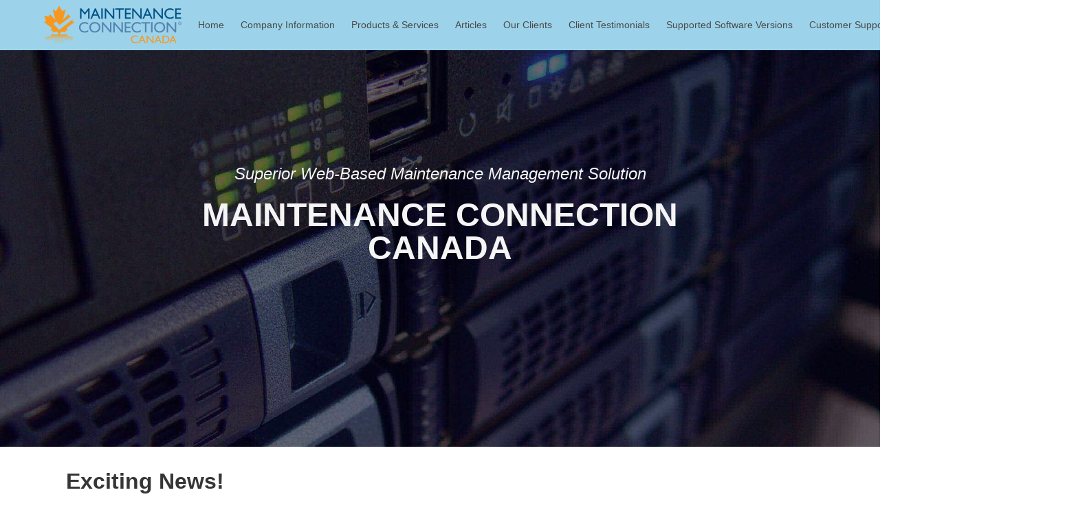

--- FILE ---
content_type: text/html; charset=UTF-8
request_url: https://maintenanceconnection.ca/
body_size: 24781
content:
<!DOCTYPE html><html lang="en"><head><meta charSet="utf-8"/><meta http-equiv="x-ua-compatible" content="ie=edge"/><meta name="viewport" content="width=device-width, initial-scale=1, shrink-to-fit=no"/><style data-href="/styles.5872b8703c320a7d0d19.css">@import url(https://fonts.googleapis.com/css?family=Open+Sans:400,600&display=swap);.slick-slider{box-sizing:border-box;-webkit-user-select:none;-ms-user-select:none;user-select:none;-webkit-touch-callout:none;-khtml-user-select:none;touch-action:pan-y;-webkit-tap-highlight-color:transparent}.slick-list,.slick-slider{position:relative;display:block}.slick-list{overflow:hidden;margin:0;padding:0}.slick-list:focus{outline:none}.slick-list.dragging{cursor:pointer;cursor:hand}.slick-slider .slick-list,.slick-slider .slick-track{-webkit-transform:translateZ(0);transform:translateZ(0)}.slick-track{position:relative;top:0;left:0;display:block;margin-left:auto;margin-right:auto}.slick-track:after,.slick-track:before{display:table;content:""}.slick-track:after{clear:both}.slick-loading .slick-track{visibility:hidden}.slick-slide{display:none;float:left;height:100%;min-height:1px}[dir=rtl] .slick-slide{float:right}.slick-slide img{display:block}.slick-slide.slick-loading img{display:none}.slick-slide.dragging img{pointer-events:none}.slick-initialized .slick-slide{display:block}.slick-loading .slick-slide{visibility:hidden}.slick-vertical .slick-slide{display:block;height:auto;border:1px solid transparent}.slick-arrow.slick-hidden{display:none}.slick-loading .slick-list{background:#fff url([data-uri]) 50% no-repeat}@font-face{font-family:slick;font-weight:400;font-style:normal;src:url([data-uri]);src:url([data-uri]?#iefix) format("embedded-opentype"),url([data-uri]) format("woff"),url([data-uri]) format("truetype"),url([data-uri]) format("svg")}.slick-next,.slick-prev{font-size:0;line-height:0;position:absolute;top:50%;display:block;width:20px;height:20px;padding:0;-webkit-transform:translateY(-50%);transform:translateY(-50%);cursor:pointer;border:none}.slick-next,.slick-next:focus,.slick-next:hover,.slick-prev,.slick-prev:focus,.slick-prev:hover{color:transparent;outline:none;background:transparent}.slick-next:focus:before,.slick-next:hover:before,.slick-prev:focus:before,.slick-prev:hover:before{opacity:1}.slick-next.slick-disabled:before,.slick-prev.slick-disabled:before{opacity:.25}.slick-next:before,.slick-prev:before{font-family:slick;font-size:20px;line-height:1;opacity:.75;color:#fff;-webkit-font-smoothing:antialiased;-moz-osx-font-smoothing:grayscale}.slick-prev{left:-25px}[dir=rtl] .slick-prev{right:-25px;left:auto}.slick-prev:before{content:"\2190"}[dir=rtl] .slick-prev:before{content:"\2192"}.slick-next{right:-25px}[dir=rtl] .slick-next{right:auto;left:-25px}.slick-next:before{content:"\2192"}[dir=rtl] .slick-next:before{content:"\2190"}.slick-dotted.slick-slider{margin-bottom:30px}.slick-dots{position:absolute;bottom:-25px;display:block;width:100%;padding:0;margin:0;list-style:none;text-align:center}.slick-dots li{position:relative;display:inline-block;margin:0 5px;padding:0}.slick-dots li,.slick-dots li button{width:20px;height:20px;cursor:pointer}.slick-dots li button{font-size:0;line-height:0;display:block;padding:5px;color:transparent;border:0;outline:none;background:transparent}.slick-dots li button:focus,.slick-dots li button:hover{outline:none}.slick-dots li button:focus:before,.slick-dots li button:hover:before{opacity:1}.slick-dots li button:before{font-family:slick;font-size:6px;line-height:20px;position:absolute;top:0;left:0;width:20px;height:20px;content:"\2022";text-align:center;opacity:.25;color:#000;-webkit-font-smoothing:antialiased;-moz-osx-font-smoothing:grayscale}.slick-dots li.slick-active button:before{opacity:.75;color:#000}.content .taglist{list-style:none;margin:1.5rem 1.5rem 0 0;display:flex;flex-wrap:wrap;justify-content:left;align-items:center}.content .taglist li{padding:0 2rem 1rem 0;margin-bottom:1.5rem;margin-top:0}.full-width-image{width:100vw;height:400px;background-size:cover;background-position:bottom;display:flex;justify-content:center;align-items:center}.margin-top-0{margin-top:0!important}.background-overlay{height:100%;width:100%;top:0;left:0;position:absolute;-webkit-transition:background .3s,border-radius .3s,opacity .3s;transition:background .3s,border-radius .3s,opacity .3s}nav.navbar{position:absolute;top:0;left:0;right:0;z-index:30}.navbar .navbar-menu{box-shadow:none!important}.navbar-item .icon{color:#d64000}.icon svg{width:1.5rem;height:1.5rem;fill:currentColor}.navbar-brand .navbar-item.logo{padding:0 1rem}footer.footer{bottom:0;left:0;right:0;z-index:10;width:100%}.footer-link{color:#fff;-webkit-transition:all .2s;transition:all .2s;text-decoration:underline}.footer-link:hover{color:orange}.blog-list-item.is-featured{background-color:rgba(214,64,0,.2)}.blog-list-item header{display:flex;margin-bottom:1em}.blog-list-item .featured-thumbnail{flex-basis:35%;margin:0 1.5em 0 0}table{width:100%}/*! bulma.io v0.8.0 | MIT License | github.com/jgthms/bulma */@-webkit-keyframes spinAround{0%{-webkit-transform:rotate(0deg);transform:rotate(0deg)}to{-webkit-transform:rotate(359deg);transform:rotate(359deg)}}@keyframes spinAround{0%{-webkit-transform:rotate(0deg);transform:rotate(0deg)}to{-webkit-transform:rotate(359deg);transform:rotate(359deg)}}.button,.delete,.file{-webkit-touch-callout:none;-webkit-user-select:none;-ms-user-select:none;user-select:none}.navbar-link:not(.is-arrowless):after,.select:not(.is-multiple):not(.is-loading):after{border:3px solid transparent;border-radius:2px;border-right:0;border-top:0;content:" ";display:block;height:.625em;margin-top:-.4375em;pointer-events:none;position:absolute;top:50%;-webkit-transform:rotate(-45deg);transform:rotate(-45deg);-webkit-transform-origin:center;transform-origin:center;width:.625em}.block:not(:last-child),.box:not(:last-child),.content:not(:last-child),.list:not(:last-child),.notification:not(:last-child),.subtitle:not(:last-child),.table:not(:last-child),.title:not(:last-child){margin-bottom:1.5rem}.delete{-moz-appearance:none;-webkit-appearance:none;background-color:rgba(43,37,35,.2);border:none;border-radius:290486px;cursor:pointer;pointer-events:auto;display:inline-block;flex-grow:0;flex-shrink:0;font-size:0;height:20px;max-height:20px;max-width:20px;min-height:20px;min-width:20px;outline:none;position:relative;vertical-align:top;width:20px}.delete:after,.delete:before{background-color:#fff;content:"";display:block;left:50%;position:absolute;top:50%;-webkit-transform:translateX(-50%) translateY(-50%) rotate(45deg);transform:translateX(-50%) translateY(-50%) rotate(45deg);-webkit-transform-origin:center center;transform-origin:center center}.delete:before{height:2px;width:50%}.delete:after{height:50%;width:2px}.delete:focus,.delete:hover{background-color:rgba(43,37,35,.3)}.delete:active{background-color:rgba(43,37,35,.4)}.is-small.delete{height:16px;max-height:16px;max-width:16px;min-height:16px;min-width:16px;width:16px}.modal,.modal-background{bottom:0;left:0;position:absolute;right:0;top:0}.button,.input,.select select,.textarea{-moz-appearance:none;-webkit-appearance:none;align-items:center;border:1px solid transparent;border-radius:4px;box-shadow:none;display:inline-flex;font-size:1.25rem;height:2.5em;justify-content:flex-start;line-height:1.5;padding:calc(.5em - 1px) calc(.75em - 1px);position:relative;vertical-align:top}.button:active,.button:focus,.input:active,.input:focus,.is-active.button,.is-active.input,.is-active.textarea,.select select.is-active,.select select:active,.select select:focus,.textarea:active,.textarea:focus{outline:none}.button[disabled],.input[disabled],.select select[disabled],.textarea[disabled]{cursor:not-allowed}/*! minireset.css v0.0.6 | MIT License | github.com/jgthms/minireset.css */body,figure,h1,h2,h3,h4,html,li,p,pre,textarea,ul{margin:0;padding:0}h1,h2,h3,h4{font-size:100%;font-weight:400}ul{list-style:none}button,input,select,textarea{margin:0}html{box-sizing:border-box}*,:after,:before{box-sizing:inherit}table{border-collapse:collapse;border-spacing:0}td,th{padding:0}td:not([align]),th:not([align]){text-align:left}html{background-color:#fff;font-size:16px;-moz-osx-font-smoothing:grayscale;-webkit-font-smoothing:antialiased;min-width:300px;overflow-x:hidden;overflow-y:scroll;text-rendering:optimizeLegibility;-webkit-text-size-adjust:100%;-ms-text-size-adjust:100%;text-size-adjust:100%}figure,footer,header,section{display:block}body,button,input,select,textarea{font-family:BlinkMacSystemFont,-apple-system,Segoe UI,Roboto,Oxygen,Ubuntu,Cantarell,Fira Sans,Droid Sans,Helvetica Neue,Helvetica,Arial,sans-serif}code,pre{-moz-osx-font-smoothing:auto;-webkit-font-smoothing:auto;font-family:monospace}body{color:#333;font-size:1em;font-weight:400;line-height:1.5}a{color:#3273dc;cursor:pointer;text-decoration:none}a:hover{color:#363636}code{background-color:#f5f5f5;color:#f14668;font-size:.875em;font-weight:400;padding:.25em .5em}img{height:auto;max-width:100%}input[type=checkbox],input[type=radio]{vertical-align:baseline}span{font-style:inherit;font-weight:inherit}pre{-webkit-overflow-scrolling:touch;background-color:#f5f5f5;color:#4a4a4a;font-size:.875em;overflow-x:auto;padding:1.25rem 1.5rem;white-space:pre;word-wrap:normal}pre code{background-color:transparent;color:currentColor;font-size:1em;padding:0}table td,table th{vertical-align:top}table td:not([align]),table th:not([align]){text-align:left}table th{color:#363636}.is-size-1{font-size:5.5rem!important}.is-size-2{font-size:5rem!important}.is-size-3{font-size:4.5rem!important}.is-size-4{font-size:4rem!important}.is-size-5{font-size:3.5rem!important}.is-size-6{font-size:3rem!important}.is-size-7{font-size:2.5rem!important}.is-size-8{font-size:2rem!important}.is-size-9{font-size:1.5rem!important}.is-size-10{font-size:1.375rem!important}.is-size-11{font-size:1.25rem!important}.is-size-12{font-size:1.125rem!important}.is-size-13{font-size:1rem!important}.is-size-14{font-size:.9rem!important}.is-size-15{font-size:.75rem!important}@media screen and (max-width:768px){.is-size-1-mobile{font-size:5.5rem!important}.is-size-2-mobile{font-size:5rem!important}.is-size-3-mobile{font-size:4.5rem!important}.is-size-4-mobile{font-size:4rem!important}.is-size-5-mobile{font-size:3.5rem!important}.is-size-6-mobile{font-size:3rem!important}.is-size-7-mobile{font-size:2.5rem!important}.is-size-8-mobile{font-size:2rem!important}.is-size-9-mobile{font-size:1.5rem!important}.is-size-10-mobile{font-size:1.375rem!important}.is-size-11-mobile{font-size:1.25rem!important}.is-size-12-mobile{font-size:1.125rem!important}.is-size-13-mobile{font-size:1rem!important}.is-size-14-mobile{font-size:.9rem!important}.is-size-15-mobile{font-size:.75rem!important}}@media print,screen and (min-width:769px){.is-size-1-tablet{font-size:5.5rem!important}.is-size-2-tablet{font-size:5rem!important}.is-size-3-tablet{font-size:4.5rem!important}.is-size-4-tablet{font-size:4rem!important}.is-size-5-tablet{font-size:3.5rem!important}.is-size-6-tablet{font-size:3rem!important}.is-size-7-tablet{font-size:2.5rem!important}.is-size-8-tablet{font-size:2rem!important}.is-size-9-tablet{font-size:1.5rem!important}.is-size-10-tablet{font-size:1.375rem!important}.is-size-11-tablet{font-size:1.25rem!important}.is-size-12-tablet{font-size:1.125rem!important}.is-size-13-tablet{font-size:1rem!important}.is-size-14-tablet{font-size:.9rem!important}.is-size-15-tablet{font-size:.75rem!important}}@media screen and (min-width:1216px){.is-size-1-widescreen{font-size:5.5rem!important}.is-size-2-widescreen{font-size:5rem!important}.is-size-3-widescreen{font-size:4.5rem!important}.is-size-4-widescreen{font-size:4rem!important}.is-size-5-widescreen{font-size:3.5rem!important}.is-size-6-widescreen{font-size:3rem!important}.is-size-7-widescreen{font-size:2.5rem!important}.is-size-8-widescreen{font-size:2rem!important}.is-size-9-widescreen{font-size:1.5rem!important}.is-size-10-widescreen{font-size:1.375rem!important}.is-size-11-widescreen{font-size:1.25rem!important}.is-size-12-widescreen{font-size:1.125rem!important}.is-size-13-widescreen{font-size:1rem!important}.is-size-14-widescreen{font-size:.9rem!important}.is-size-15-widescreen{font-size:.75rem!important}}.has-text-centered{text-align:center!important}.has-text-left{text-align:left!important}.has-text-right{text-align:right!important}.has-text-primary{color:#d64000!important}a.has-text-primary:focus,a.has-text-primary:hover{color:#a33100!important}.has-text-vivid-red{color:#fb2056!important}a.has-text-vivid-red:focus,a.has-text-vivid-red:hover{color:#e4043b!important}.has-text-white-ter{color:#f5f5f5!important}.has-text-weight-semibold{font-weight:600!important}.has-text-weight-bold{font-weight:700!important}.is-block{display:block!important}.box{background-color:#fff;border-radius:6px;box-shadow:0 .5em 1em -.125em rgba(43,37,35,.1),0 0 0 1px rgba(43,37,35,.02);color:#4a4a4a;display:block;padding:1.25rem}a.box:focus,a.box:hover{box-shadow:0 .5em 1em -.125em rgba(43,37,35,.1),0 0 0 1px #3273dc}a.box:active{box-shadow:inset 0 1px 2px rgba(43,37,35,.2),0 0 0 1px #3273dc}.button{background-color:#fff;border-color:#dbdbdb;border-width:1px;color:#363636;cursor:pointer;justify-content:center;padding:calc(.5em - 1px) 1em;text-align:center;white-space:nowrap}.button .icon,.button .icon.is-small{height:1.5em;width:1.5em}.button .icon:first-child:not(:last-child){margin-left:calc(-.5em - 1px);margin-right:.25em}.button .icon:last-child:not(:first-child){margin-left:.25em;margin-right:calc(-.5em - 1px)}.button .icon:first-child:last-child{margin-left:calc(-.5em - 1px);margin-right:calc(-.5em - 1px)}.button:hover{border-color:#b5b5b5;color:#363636}.button:focus{border-color:#3273dc;color:#363636}.button:focus:not(:active){box-shadow:0 0 0 .125em rgba(50,115,220,.25)}.button.is-active,.button:active{border-color:#4a4a4a;color:#363636}.button.is-dark{background-color:#363636;border-color:transparent;color:#fff}.button.is-dark:hover{background-color:#2f2f2f}.button.is-dark:focus,.button.is-dark:hover{border-color:transparent;color:#fff}.button.is-dark:focus:not(:active){box-shadow:0 0 0 .125em rgba(54,54,54,.25)}.button.is-dark.is-active,.button.is-dark:active{background-color:#292929;border-color:transparent;color:#fff}.button.is-dark[disabled]{background-color:#363636;border-color:transparent;box-shadow:none}.button.is-link{background-color:#3273dc;border-color:transparent;color:#fff}.button.is-link:hover{background-color:#276cda}.button.is-link:focus,.button.is-link:hover{border-color:transparent;color:#fff}.button.is-link:focus:not(:active){box-shadow:0 0 0 .125em rgba(50,115,220,.25)}.button.is-link.is-active,.button.is-link:active{background-color:#2366d1;border-color:transparent;color:#fff}.button.is-link[disabled]{background-color:#3273dc;border-color:transparent;box-shadow:none}.button.is-success{background-color:#48c774;border-color:transparent;color:#fff}.button.is-success:hover{background-color:#3ec46d}.button.is-success:focus,.button.is-success:hover{border-color:transparent;color:#fff}.button.is-success:focus:not(:active){box-shadow:0 0 0 .125em rgba(72,199,116,.25)}.button.is-success.is-active,.button.is-success:active{background-color:#3abb67;border-color:transparent;color:#fff}.button.is-success[disabled]{background-color:#48c774;border-color:transparent;box-shadow:none}.button.is-danger{background-color:#f14668;border-color:transparent;color:#fff}.button.is-danger:hover{background-color:#f03a5f}.button.is-danger:focus,.button.is-danger:hover{border-color:transparent;color:#fff}.button.is-danger:focus:not(:active){box-shadow:0 0 0 .125em rgba(241,70,104,.25)}.button.is-danger.is-active,.button.is-danger:active{background-color:#ef2e55;border-color:transparent;color:#fff}.button.is-danger[disabled]{background-color:#f14668;border-color:transparent;box-shadow:none}.button.is-small{border-radius:2px;font-size:1.125rem}.button[disabled]{background-color:#fff;border-color:#dbdbdb;box-shadow:none;opacity:.5}.button.is-fullwidth{display:flex;width:100%}.button.is-rounded{border-radius:290486px;padding-left:1.25em;padding-right:1.25em}.buttons{align-items:center;display:flex;flex-wrap:wrap;justify-content:flex-start}.buttons .button{margin-bottom:.5rem}.buttons .button:not(:last-child):not(.is-fullwidth){margin-right:.5rem}.buttons:last-child{margin-bottom:-.5rem}.buttons:not(:last-child){margin-bottom:1rem}.container{flex-grow:1;margin:0 auto;position:relative;width:auto}@media screen and (min-width:1024px){.container{max-width:960px}}@media screen and (min-width:1216px){.container{max-width:1152px}}@media screen and (min-width:1408px){.container{max-width:1344px}}.content li+li{margin-top:.25em}.content p:not(:last-child),.content pre:not(:last-child),.content table:not(:last-child),.content ul:not(:last-child){margin-bottom:1em}.content h1,.content h2,.content h3,.content h4{color:#363636;font-weight:600;line-height:1.125}.content h1{font-size:2em;margin-bottom:.5em}.content h1:not(:first-child){margin-top:1em}.content h2{font-size:1.75em;margin-bottom:.5714em}.content h2:not(:first-child){margin-top:1.1428em}.content h3{font-size:1.5em;margin-bottom:.6666em}.content h3:not(:first-child){margin-top:1.3333em}.content h4{font-size:1.25em;margin-bottom:.8em}.content ul{list-style:disc outside;margin-left:2em;margin-top:1em}.content ul ul{list-style-type:circle;margin-top:.5em}.content ul ul ul{list-style-type:square}.content figure{margin-left:2em;margin-right:2em;text-align:center}.content figure:not(:first-child){margin-top:2em}.content figure:not(:last-child){margin-bottom:2em}.content figure img{display:inline-block}.content pre{-webkit-overflow-scrolling:touch;overflow-x:auto;padding:1.25em 1.5em;white-space:pre;word-wrap:normal}.content table{width:100%}.content table td,.content table th{border:solid #dbdbdb;border-width:0 0 1px;padding:.5em .75em;vertical-align:top}.content table th{color:#fff}.content table th:not([align]){text-align:left}.content table thead td,.content table thead th{border-width:0 0 2px;color:#fff}.content table tbody tr:last-child td,.content table tbody tr:last-child th{border-bottom-width:0}.content.is-small{font-size:1.125rem}.icon{align-items:center;display:inline-flex;justify-content:center;height:1.5rem;width:1.5rem}.icon.is-small{height:1rem;width:1rem}.image{display:block;position:relative}.image img{display:block;height:auto;width:100%}.image img.is-rounded{border-radius:290486px}.image.is-fullwidth{width:100%}.notification{background-color:#f5f5f5;border-radius:4px;padding:1.25rem 2.5rem 1.25rem 1.5rem;position:relative}.notification a:not(.button):not(.dropdown-item){color:currentColor;text-decoration:underline}.notification code,.notification pre{background:#fff}.notification pre code{background:transparent}.notification>.delete{position:absolute;right:.5rem;top:.5rem}.notification .content,.notification .subtitle,.notification .title{color:currentColor}.notification.is-dark{background-color:#363636;color:#fff}.notification.is-link{background-color:#3273dc;color:#fff}.notification.is-success{background-color:#48c774;color:#fff}.notification.is-danger{background-color:#f14668;color:#fff}@-webkit-keyframes moveIndeterminate{0%{background-position:200% 0}to{background-position:-200% 0}}@keyframes moveIndeterminate{0%{background-position:200% 0}to{background-position:-200% 0}}.table{background-color:#fff;color:#363636}.table td,.table th{border:solid #dbdbdb;border-width:0 0 1px;padding:.5em .75em;vertical-align:top}.table td.is-dark,.table th.is-dark{background-color:#363636;border-color:#363636;color:#fff}.table td.is-link,.table th.is-link{background-color:#3273dc;border-color:#3273dc;color:#fff}.table td.is-success,.table th.is-success{background-color:#48c774;border-color:#48c774;color:#fff}.table td.is-danger,.table th.is-danger{background-color:#f14668;border-color:#f14668;color:#fff}.table th{color:#fff}.table th:not([align]){text-align:left}.table thead{background-color:#2b2523}.table thead td,.table thead th{border-width:0 0 2px;color:#fff}.table tbody{background-color:transparent}.table tbody tr:last-child td,.table tbody tr:last-child th{border-bottom-width:0}.table.is-fullwidth{width:100%}.table.is-hoverable.is-striped tbody tr:not(.is-selected):hover,.table.is-hoverable tbody tr:not(.is-selected):hover{background-color:#fafafa}.table.is-hoverable.is-striped tbody tr:not(.is-selected):hover:nth-child(2n){background-color:#f5f5f5}.table.is-striped tbody tr:not(.is-selected):nth-child(2n){background-color:#fafafa}.tags{align-items:center;display:flex;flex-wrap:wrap;justify-content:flex-start}.tags .tag{margin-bottom:.5rem}.tags .tag:not(:last-child){margin-right:.5rem}.tags:last-child{margin-bottom:-.5rem}.tags:not(:last-child){margin-bottom:1rem}.tag:not(body){align-items:center;background-color:#f5f5f5;border-radius:4px;color:#4a4a4a;display:inline-flex;font-size:1.125rem;height:2em;justify-content:center;line-height:1.5;padding-left:.75em;padding-right:.75em;white-space:nowrap}.tag:not(body) .delete{margin-left:.25rem;margin-right:-.375rem}.tag:not(body).is-dark{background-color:#363636;color:#fff}.tag:not(body).is-link{background-color:#3273dc;color:#fff}.tag:not(body).is-success{background-color:#48c774;color:#fff}.tag:not(body).is-danger{background-color:#f14668;color:#fff}.tag:not(body) .icon:first-child:not(:last-child){margin-left:-.375em;margin-right:.1875em}.tag:not(body) .icon:last-child:not(:first-child){margin-left:.1875em;margin-right:-.375em}.tag:not(body) .icon:first-child:last-child{margin-left:-.375em;margin-right:-.375em}.tag:not(body).is-rounded{border-radius:290486px}a.tag:hover{text-decoration:underline}.subtitle,.title{word-break:break-word}.subtitle span,.title span{font-weight:inherit}.subtitle .tag,.title .tag{vertical-align:middle}.title{color:#363636;font-size:2.5rem;font-weight:600;line-height:1.125}.title:not(.is-spaced)+.subtitle{margin-top:-1.25rem}.title.is-1{font-size:5.5rem}.title.is-2{font-size:5rem}.title.is-3{font-size:4.5rem}.title.is-4{font-size:4rem}.title.is-5{font-size:3.5rem}.title.is-6{font-size:3rem}.title.is-7{font-size:2.5rem}.title.is-8{font-size:2rem}.title.is-9{font-size:1.5rem}.title.is-10{font-size:1.375rem}.title.is-11{font-size:1.25rem}.title.is-12{font-size:1.125rem}.subtitle{color:#4a4a4a;font-size:1.375rem;font-weight:400;line-height:1.25}.subtitle:not(.is-spaced)+.title{margin-top:-1.25rem}.subtitle.is-1{font-size:5.5rem}.subtitle.is-2{font-size:5rem}.subtitle.is-3{font-size:4.5rem}.subtitle.is-4{font-size:4rem}.subtitle.is-5{font-size:3.5rem}.subtitle.is-6{font-size:3rem}.subtitle.is-7{font-size:2.5rem}.subtitle.is-8{font-size:2rem}.subtitle.is-9{font-size:1.5rem}.subtitle.is-10{font-size:1.375rem}.subtitle.is-11{font-size:1.25rem}.subtitle.is-12{font-size:1.125rem}.number{align-items:center;background-color:#f5f5f5;border-radius:290486px;display:inline-flex;font-size:1.375rem;height:2em;justify-content:center;margin-right:1.5rem;min-width:2.5em;padding:.25rem .5rem;text-align:center;vertical-align:top}.input,.select select,.textarea{background-color:#fff;border-color:#dbdbdb;border-radius:4px;color:#363636}.input::-moz-placeholder,.select select::-moz-placeholder,.textarea::-moz-placeholder{color:rgba(54,54,54,.3)}.input::-webkit-input-placeholder,.select select::-webkit-input-placeholder,.textarea::-webkit-input-placeholder{color:rgba(54,54,54,.3)}.input:-moz-placeholder,.select select:-moz-placeholder,.textarea:-moz-placeholder{color:rgba(54,54,54,.3)}.input:-ms-input-placeholder,.select select:-ms-input-placeholder,.textarea:-ms-input-placeholder{color:rgba(54,54,54,.3)}.input:hover,.select select:hover,.textarea:hover{border-color:#b5b5b5}.input:active,.input:focus,.is-active.input,.is-active.textarea,.select select.is-active,.select select:active,.select select:focus,.textarea:active,.textarea:focus{border-color:#3273dc;box-shadow:0 0 0 .125em rgba(50,115,220,.25)}.input[disabled],.select select[disabled],.textarea[disabled]{background-color:#f5f5f5;border-color:#f5f5f5;box-shadow:none;color:#7a7a7a}.input[disabled]::-moz-placeholder,.select select[disabled]::-moz-placeholder,.textarea[disabled]::-moz-placeholder{color:hsla(0,0%,47.8%,.3)}.input[disabled]::-webkit-input-placeholder,.select select[disabled]::-webkit-input-placeholder,.textarea[disabled]::-webkit-input-placeholder{color:hsla(0,0%,47.8%,.3)}.input[disabled]:-moz-placeholder,.select select[disabled]:-moz-placeholder,.textarea[disabled]:-moz-placeholder{color:hsla(0,0%,47.8%,.3)}.input[disabled]:-ms-input-placeholder,.select select[disabled]:-ms-input-placeholder,.textarea[disabled]:-ms-input-placeholder{color:hsla(0,0%,47.8%,.3)}.input,.textarea{box-shadow:inset 0 .0625em .125em rgba(43,37,35,.05);max-width:100%;width:100%}.input[readonly],.textarea[readonly]{box-shadow:none}.is-dark.input,.is-dark.textarea{border-color:#363636}.is-dark.input:active,.is-dark.input:focus,.is-dark.is-active.input,.is-dark.is-active.textarea,.is-dark.textarea:active,.is-dark.textarea:focus{box-shadow:0 0 0 .125em rgba(54,54,54,.25)}.is-link.input,.is-link.textarea{border-color:#3273dc}.is-link.input:active,.is-link.input:focus,.is-link.is-active.input,.is-link.is-active.textarea,.is-link.textarea:active,.is-link.textarea:focus{box-shadow:0 0 0 .125em rgba(50,115,220,.25)}.is-success.input,.is-success.textarea{border-color:#48c774}.is-success.input:active,.is-success.input:focus,.is-success.is-active.input,.is-success.is-active.textarea,.is-success.textarea:active,.is-success.textarea:focus{box-shadow:0 0 0 .125em rgba(72,199,116,.25)}.is-danger.input,.is-danger.textarea{border-color:#f14668}.is-danger.input:active,.is-danger.input:focus,.is-danger.is-active.input,.is-danger.is-active.textarea,.is-danger.textarea:active,.is-danger.textarea:focus{box-shadow:0 0 0 .125em rgba(241,70,104,.25)}.is-small.input,.is-small.textarea{border-radius:2px;font-size:1.125rem}.is-fullwidth.input,.is-fullwidth.textarea{display:block;width:100%}.input.is-rounded{border-radius:290486px;padding-left:calc(1.125em - 1px);padding-right:calc(1.125em - 1px)}.textarea{display:block;max-width:100%;min-width:100%;padding:calc(.75em - 1px);resize:vertical}.textarea:not([rows]){max-height:40em;min-height:8em}.textarea[rows]{height:auto}.checkbox,.radio{cursor:pointer;display:inline-block;line-height:1.25;position:relative}.checkbox input,.radio input{cursor:pointer}.checkbox:hover,.radio:hover{color:#363636}.checkbox[disabled],.radio[disabled]{color:#7a7a7a;cursor:not-allowed}.radio+.radio{margin-left:.5em}.select{display:inline-block;max-width:100%;position:relative;vertical-align:top}.select:not(.is-multiple){height:2.5em}.select:not(.is-multiple):not(.is-loading):after{border-color:#3273dc;right:1.125em;z-index:4}.select.is-rounded select{border-radius:290486px;padding-left:1em}.select select{cursor:pointer;display:block;font-size:1em;max-width:100%;outline:none}.select select::-ms-expand{display:none}.select select[disabled]:hover{border-color:#f5f5f5}.select select:not([multiple]){padding-right:2.5em}.select select[multiple]{height:auto;padding:0}.select select[multiple] option{padding:.5em 1em}.select.is-dark:not(:hover):after,.select.is-dark select,.select:not(.is-multiple):not(.is-loading):hover:after{border-color:#363636}.select.is-dark select:hover{border-color:#292929}.select.is-dark select.is-active,.select.is-dark select:active,.select.is-dark select:focus{box-shadow:0 0 0 .125em rgba(54,54,54,.25)}.select.is-link:not(:hover):after,.select.is-link select{border-color:#3273dc}.select.is-link select:hover{border-color:#2366d1}.select.is-link select.is-active,.select.is-link select:active,.select.is-link select:focus{box-shadow:0 0 0 .125em rgba(50,115,220,.25)}.select.is-success:not(:hover):after,.select.is-success select{border-color:#48c774}.select.is-success select:hover{border-color:#3abb67}.select.is-success select.is-active,.select.is-success select:active,.select.is-success select:focus{box-shadow:0 0 0 .125em rgba(72,199,116,.25)}.select.is-danger:not(:hover):after,.select.is-danger select{border-color:#f14668}.select.is-danger select:hover{border-color:#ef2e55}.select.is-danger select.is-active,.select.is-danger select:active,.select.is-danger select:focus{box-shadow:0 0 0 .125em rgba(241,70,104,.25)}.select.is-small{border-radius:2px;font-size:1.125rem}.select.is-fullwidth,.select.is-fullwidth select{width:100%}.file{align-items:stretch;display:flex;justify-content:flex-start;position:relative}.file.is-small{font-size:1.125rem}.label{color:#363636;display:block;font-size:1.25rem;font-weight:700}.label:not(:last-child){margin-bottom:.5em}.label.is-small{font-size:1.125rem}.field:not(:last-child){margin-bottom:.75rem}@media print,screen and (min-width:769px){.field.is-horizontal{display:flex}}.field-body .field .field{margin-bottom:0}@media print,screen and (min-width:769px){.field-body{display:flex;flex-basis:0;flex-grow:5;flex-shrink:1}.field-body .field{margin-bottom:0}.field-body>.field{flex-shrink:1}.field-body>.field:not(.is-narrow){flex-grow:1}.field-body>.field:not(:last-child){margin-right:.75rem}}.control{box-sizing:border-box;clear:both;font-size:1.25rem;position:relative;text-align:left}.control.has-icons-left .input:focus~.icon,.control.has-icons-left .select:focus~.icon{color:#4a4a4a}.control.has-icons-left .input.is-small~.icon,.control.has-icons-left .select.is-small~.icon{font-size:1.125rem}.control.has-icons-left .icon{color:#dbdbdb;height:2.5em;pointer-events:none;position:absolute;top:0;width:2.5em;z-index:4}.control.has-icons-left .input,.control.has-icons-left .select select{padding-left:2.5em}.control.has-icons-left .icon.is-left{left:0}.card{background-color:#fff;box-shadow:0 .5em 1em -.125em rgba(43,37,35,.1),0 0 0 1px rgba(43,37,35,.02);color:#4a4a4a;max-width:100%;position:relative}.card-image{display:block;position:relative}.card-content{padding:1.5rem}.card-content,.card-footer{background-color:transparent}.card-footer{border-top:1px solid #ededed;align-items:stretch;display:flex}.card-footer-item{align-items:center;display:flex;flex-basis:0;flex-grow:1;flex-shrink:0;justify-content:center;padding:.75rem}.card-footer-item:not(:last-child){border-right:1px solid #ededed}.card .media:not(:last-child){margin-bottom:1.5rem}.dropdown{display:inline-flex;vertical-align:top}.list{background-color:#fff;border-radius:4px;box-shadow:0 2px 3px rgba(43,37,35,.1),0 0 0 1px rgba(43,37,35,.1)}.media{align-items:flex-start;display:flex;text-align:left}.media .content:not(:last-child){margin-bottom:.75rem}.media .media{border-top:1px solid hsla(0,0%,85.9%,.5);display:flex;padding-top:.75rem}.media .media .content:not(:last-child),.media .media .control:not(:last-child){margin-bottom:.5rem}.media .media .media{padding-top:.5rem}.media .media .media+.media{margin-top:.5rem}.media+.media{border-top:1px solid hsla(0,0%,85.9%,.5);margin-top:1rem;padding-top:1rem}.menu{font-size:1.25rem}.menu.is-small{font-size:1.125rem}.modal{align-items:center;display:none;flex-direction:column;justify-content:center;overflow:hidden;position:fixed;z-index:40}.modal.is-active{display:flex}.modal-background{background-color:rgba(43,37,35,.86)}.modal-card{margin:0 20px;max-height:calc(100vh - 160px);overflow:auto;position:relative;width:100%}@media print,screen and (min-width:769px){.modal-card{margin:0 auto;max-height:calc(100vh - 40px);width:640px}}.modal-card{display:flex;flex-direction:column;max-height:calc(100vh - 40px);overflow:hidden;-ms-overflow-y:visible}.modal-card-head{align-items:center;background-color:#f5f5f5;display:flex;flex-shrink:0;justify-content:flex-start;padding:20px;position:relative;border-bottom:1px solid #dbdbdb;border-top-left-radius:6px;border-top-right-radius:6px}.modal-card-title{color:#363636;flex-grow:1;flex-shrink:0;font-size:4rem;line-height:1}.modal-card-body{-webkit-overflow-scrolling:touch;background-color:#fff;flex-grow:1;flex-shrink:1;overflow:auto;padding:20px}.navbar{background-color:#9cd3ea;min-height:3.25rem;position:relative;z-index:30}.navbar.is-dark{background-color:#363636;color:#fff}.navbar.is-dark .navbar-brand .navbar-link,.navbar.is-dark .navbar-brand>.navbar-item{color:#fff}.navbar.is-dark .navbar-brand .navbar-link.is-active,.navbar.is-dark .navbar-brand .navbar-link:focus,.navbar.is-dark .navbar-brand .navbar-link:hover,.navbar.is-dark .navbar-brand>a.navbar-item.is-active,.navbar.is-dark .navbar-brand>a.navbar-item:focus,.navbar.is-dark .navbar-brand>a.navbar-item:hover{background-color:#292929;color:#fff}.navbar.is-dark .navbar-brand .navbar-link:after{border-color:#fff}.navbar.is-dark .navbar-burger{color:#fff}@media screen and (min-width:1024px){.navbar.is-dark .navbar-end .navbar-link,.navbar.is-dark .navbar-end>.navbar-item,.navbar.is-dark .navbar-start .navbar-link,.navbar.is-dark .navbar-start>.navbar-item{color:#fff}.navbar.is-dark .navbar-end .navbar-link.is-active,.navbar.is-dark .navbar-end .navbar-link:focus,.navbar.is-dark .navbar-end .navbar-link:hover,.navbar.is-dark .navbar-end>a.navbar-item.is-active,.navbar.is-dark .navbar-end>a.navbar-item:focus,.navbar.is-dark .navbar-end>a.navbar-item:hover,.navbar.is-dark .navbar-start .navbar-link.is-active,.navbar.is-dark .navbar-start .navbar-link:focus,.navbar.is-dark .navbar-start .navbar-link:hover,.navbar.is-dark .navbar-start>a.navbar-item.is-active,.navbar.is-dark .navbar-start>a.navbar-item:focus,.navbar.is-dark .navbar-start>a.navbar-item:hover{background-color:#292929;color:#fff}.navbar.is-dark .navbar-end .navbar-link:after,.navbar.is-dark .navbar-start .navbar-link:after{border-color:#fff}.navbar.is-dark .navbar-item.has-dropdown.is-active .navbar-link,.navbar.is-dark .navbar-item.has-dropdown:focus .navbar-link,.navbar.is-dark .navbar-item.has-dropdown:hover .navbar-link{background-color:#292929;color:#fff}.navbar.is-dark .navbar-dropdown a.navbar-item.is-active{background-color:#363636;color:#fff}}.navbar.is-link{background-color:#3273dc;color:#fff}.navbar.is-link .navbar-brand .navbar-link,.navbar.is-link .navbar-brand>.navbar-item{color:#fff}.navbar.is-link .navbar-brand .navbar-link.is-active,.navbar.is-link .navbar-brand .navbar-link:focus,.navbar.is-link .navbar-brand .navbar-link:hover,.navbar.is-link .navbar-brand>a.navbar-item.is-active,.navbar.is-link .navbar-brand>a.navbar-item:focus,.navbar.is-link .navbar-brand>a.navbar-item:hover{background-color:#2366d1;color:#fff}.navbar.is-link .navbar-brand .navbar-link:after{border-color:#fff}.navbar.is-link .navbar-burger{color:#fff}@media screen and (min-width:1024px){.navbar.is-link .navbar-end .navbar-link,.navbar.is-link .navbar-end>.navbar-item,.navbar.is-link .navbar-start .navbar-link,.navbar.is-link .navbar-start>.navbar-item{color:#fff}.navbar.is-link .navbar-end .navbar-link.is-active,.navbar.is-link .navbar-end .navbar-link:focus,.navbar.is-link .navbar-end .navbar-link:hover,.navbar.is-link .navbar-end>a.navbar-item.is-active,.navbar.is-link .navbar-end>a.navbar-item:focus,.navbar.is-link .navbar-end>a.navbar-item:hover,.navbar.is-link .navbar-start .navbar-link.is-active,.navbar.is-link .navbar-start .navbar-link:focus,.navbar.is-link .navbar-start .navbar-link:hover,.navbar.is-link .navbar-start>a.navbar-item.is-active,.navbar.is-link .navbar-start>a.navbar-item:focus,.navbar.is-link .navbar-start>a.navbar-item:hover{background-color:#2366d1;color:#fff}.navbar.is-link .navbar-end .navbar-link:after,.navbar.is-link .navbar-start .navbar-link:after{border-color:#fff}.navbar.is-link .navbar-item.has-dropdown.is-active .navbar-link,.navbar.is-link .navbar-item.has-dropdown:focus .navbar-link,.navbar.is-link .navbar-item.has-dropdown:hover .navbar-link{background-color:#2366d1;color:#fff}.navbar.is-link .navbar-dropdown a.navbar-item.is-active{background-color:#3273dc;color:#fff}}.navbar.is-success{background-color:#48c774;color:#fff}.navbar.is-success .navbar-brand .navbar-link,.navbar.is-success .navbar-brand>.navbar-item{color:#fff}.navbar.is-success .navbar-brand .navbar-link.is-active,.navbar.is-success .navbar-brand .navbar-link:focus,.navbar.is-success .navbar-brand .navbar-link:hover,.navbar.is-success .navbar-brand>a.navbar-item.is-active,.navbar.is-success .navbar-brand>a.navbar-item:focus,.navbar.is-success .navbar-brand>a.navbar-item:hover{background-color:#3abb67;color:#fff}.navbar.is-success .navbar-brand .navbar-link:after{border-color:#fff}.navbar.is-success .navbar-burger{color:#fff}@media screen and (min-width:1024px){.navbar.is-success .navbar-end .navbar-link,.navbar.is-success .navbar-end>.navbar-item,.navbar.is-success .navbar-start .navbar-link,.navbar.is-success .navbar-start>.navbar-item{color:#fff}.navbar.is-success .navbar-end .navbar-link.is-active,.navbar.is-success .navbar-end .navbar-link:focus,.navbar.is-success .navbar-end .navbar-link:hover,.navbar.is-success .navbar-end>a.navbar-item.is-active,.navbar.is-success .navbar-end>a.navbar-item:focus,.navbar.is-success .navbar-end>a.navbar-item:hover,.navbar.is-success .navbar-start .navbar-link.is-active,.navbar.is-success .navbar-start .navbar-link:focus,.navbar.is-success .navbar-start .navbar-link:hover,.navbar.is-success .navbar-start>a.navbar-item.is-active,.navbar.is-success .navbar-start>a.navbar-item:focus,.navbar.is-success .navbar-start>a.navbar-item:hover{background-color:#3abb67;color:#fff}.navbar.is-success .navbar-end .navbar-link:after,.navbar.is-success .navbar-start .navbar-link:after{border-color:#fff}.navbar.is-success .navbar-item.has-dropdown.is-active .navbar-link,.navbar.is-success .navbar-item.has-dropdown:focus .navbar-link,.navbar.is-success .navbar-item.has-dropdown:hover .navbar-link{background-color:#3abb67;color:#fff}.navbar.is-success .navbar-dropdown a.navbar-item.is-active{background-color:#48c774;color:#fff}}.navbar.is-danger{background-color:#f14668;color:#fff}.navbar.is-danger .navbar-brand .navbar-link,.navbar.is-danger .navbar-brand>.navbar-item{color:#fff}.navbar.is-danger .navbar-brand .navbar-link.is-active,.navbar.is-danger .navbar-brand .navbar-link:focus,.navbar.is-danger .navbar-brand .navbar-link:hover,.navbar.is-danger .navbar-brand>a.navbar-item.is-active,.navbar.is-danger .navbar-brand>a.navbar-item:focus,.navbar.is-danger .navbar-brand>a.navbar-item:hover{background-color:#ef2e55;color:#fff}.navbar.is-danger .navbar-brand .navbar-link:after{border-color:#fff}.navbar.is-danger .navbar-burger{color:#fff}@media screen and (min-width:1024px){.navbar.is-danger .navbar-end .navbar-link,.navbar.is-danger .navbar-end>.navbar-item,.navbar.is-danger .navbar-start .navbar-link,.navbar.is-danger .navbar-start>.navbar-item{color:#fff}.navbar.is-danger .navbar-end .navbar-link.is-active,.navbar.is-danger .navbar-end .navbar-link:focus,.navbar.is-danger .navbar-end .navbar-link:hover,.navbar.is-danger .navbar-end>a.navbar-item.is-active,.navbar.is-danger .navbar-end>a.navbar-item:focus,.navbar.is-danger .navbar-end>a.navbar-item:hover,.navbar.is-danger .navbar-start .navbar-link.is-active,.navbar.is-danger .navbar-start .navbar-link:focus,.navbar.is-danger .navbar-start .navbar-link:hover,.navbar.is-danger .navbar-start>a.navbar-item.is-active,.navbar.is-danger .navbar-start>a.navbar-item:focus,.navbar.is-danger .navbar-start>a.navbar-item:hover{background-color:#ef2e55;color:#fff}.navbar.is-danger .navbar-end .navbar-link:after,.navbar.is-danger .navbar-start .navbar-link:after{border-color:#fff}.navbar.is-danger .navbar-item.has-dropdown.is-active .navbar-link,.navbar.is-danger .navbar-item.has-dropdown:focus .navbar-link,.navbar.is-danger .navbar-item.has-dropdown:hover .navbar-link{background-color:#ef2e55;color:#fff}.navbar.is-danger .navbar-dropdown a.navbar-item.is-active{background-color:#f14668;color:#fff}}.navbar>.container{align-items:stretch;display:flex;min-height:3.25rem;width:100%}.navbar.is-fixed-top{left:0;position:fixed;right:0;z-index:30;top:0}.navbar-brand{align-items:stretch;display:flex;flex-shrink:0;min-height:3.25rem}.navbar-brand a.navbar-item:focus,.navbar-brand a.navbar-item:hover{background-color:transparent}.navbar-burger{color:#4a4a4a;cursor:pointer;display:block;height:3.25rem;position:relative;width:3.25rem;margin-left:auto}.navbar-burger span{background-color:currentColor;display:block;height:1px;left:calc(50% - 8px);position:absolute;-webkit-transform-origin:center;transform-origin:center;-webkit-transition-duration:86ms;transition-duration:86ms;-webkit-transition-property:background-color,opacity,-webkit-transform;transition-property:background-color,opacity,-webkit-transform;transition-property:background-color,opacity,transform;transition-property:background-color,opacity,transform,-webkit-transform;-webkit-transition-timing-function:ease-out;transition-timing-function:ease-out;width:16px}.navbar-burger span:first-child{top:calc(50% - 6px)}.navbar-burger span:nth-child(2){top:calc(50% - 1px)}.navbar-burger span:nth-child(3){top:calc(50% + 4px)}.navbar-burger:hover{background-color:rgba(0,0,0,.05)}.navbar-burger.is-active span:first-child{-webkit-transform:translateY(5px) rotate(45deg);transform:translateY(5px) rotate(45deg)}.navbar-burger.is-active span:nth-child(2){opacity:0}.navbar-burger.is-active span:nth-child(3){-webkit-transform:translateY(-5px) rotate(-45deg);transform:translateY(-5px) rotate(-45deg)}.navbar-menu{display:none}.navbar-item,.navbar-link{color:#4a4a4a;display:block;line-height:1.5;padding:.5rem .75rem;position:relative}.navbar-item .icon:only-child,.navbar-link .icon:only-child{margin-left:-.25rem;margin-right:-.25rem}.navbar-link,a.navbar-item{cursor:pointer}.navbar-link.is-active,.navbar-link:focus,.navbar-link:focus-within,.navbar-link:hover,a.navbar-item.is-active,a.navbar-item:focus,a.navbar-item:focus-within,a.navbar-item:hover{background-color:transparent;color:#3273dc}.navbar-item{display:block;flex-grow:0;flex-shrink:0}.navbar-item img{max-height:4.75rem}.navbar-item.has-dropdown{padding:0}.navbar-item.is-expanded{flex-grow:1;flex-shrink:1}.navbar-link:not(.is-arrowless){padding-right:2.5em}.navbar-link:not(.is-arrowless):after{border-color:#4a4a4a;margin-top:-.375em;right:1.125em}.navbar-dropdown{font-size:.875rem;padding-bottom:.5rem;padding-top:.5rem}.navbar-dropdown .navbar-item{padding-left:1.5rem;padding-right:1.5rem}@media screen and (max-width:1023px){.navbar>.container{display:block}.navbar-brand .navbar-item{align-items:center;display:flex}.navbar-link:after{display:none}.navbar-menu{background-color:#9cd3ea;box-shadow:0 8px 16px rgba(43,37,35,.1);padding:.5rem 0}.navbar-menu.is-active{display:block}.navbar.is-fixed-top .navbar-menu{-webkit-overflow-scrolling:touch;max-height:calc(100vh - 3.25rem);overflow:auto}}@media screen and (min-width:1024px){.navbar,.navbar-end,.navbar-menu,.navbar-start{align-items:stretch;display:flex}.navbar{min-height:3.25rem}.navbar-burger{display:none}.navbar-item,.navbar-link{align-items:center;display:flex}.navbar-item{display:flex}.navbar-item.has-dropdown{align-items:stretch}.navbar-item.is-active .navbar-dropdown,.navbar-item.is-hoverable:focus-within .navbar-dropdown,.navbar-item.is-hoverable:focus .navbar-dropdown,.navbar-item.is-hoverable:hover .navbar-dropdown{display:block}.navbar-menu{flex-grow:1;flex-shrink:0}.navbar-start{justify-content:flex-start;margin-right:auto}.navbar-end{justify-content:flex-end;margin-left:auto}.navbar-dropdown{background-color:#9cd3ea;border-bottom-left-radius:6px;border-bottom-right-radius:6px;border-top:0;box-shadow:0 8px 8px rgba(43,37,35,.1);display:none;font-size:.875rem;left:0;min-width:100%;position:absolute;top:100%;z-index:20}.navbar-dropdown .navbar-item{padding:.375rem 1rem;white-space:nowrap}.navbar-dropdown a.navbar-item{padding-right:3rem}.navbar-dropdown a.navbar-item:focus,.navbar-dropdown a.navbar-item:hover{background-color:transparent;color:#3273dc}.navbar-dropdown a.navbar-item.is-active{background-color:#f5f5f5;color:#3273dc}.container>.navbar .navbar-brand,.navbar>.container .navbar-brand{margin-left:-.75rem}.container>.navbar .navbar-menu,.navbar>.container .navbar-menu{margin-right:-.75rem}.navbar-link.is-active,a.navbar-item.is-active{color:#2b2523}.navbar-item.has-dropdown.is-active .navbar-link,.navbar-item.has-dropdown:focus .navbar-link,.navbar-item.has-dropdown:hover .navbar-link,.navbar-link.is-active:not(:focus):not(:hover),a.navbar-item.is-active:not(:focus):not(:hover){background-color:transparent}}.column{display:block;flex-basis:0;flex-grow:1;flex-shrink:1;padding:.75rem}@media print,screen and (min-width:769px){.column.is-1{flex:none;width:8.33333%}.column.is-offset-1{margin-left:8.33333%}.column.is-2{flex:none;width:16.66667%}.column.is-3{flex:none;width:25%}.column.is-4{flex:none;width:33.33333%}.column.is-5{flex:none;width:41.66667%}.column.is-6{flex:none;width:50%}.column.is-7{flex:none;width:58.33333%}.column.is-8{flex:none;width:66.66667%}.column.is-9{flex:none;width:75%}.column.is-10{flex:none;width:83.33333%}.column.is-11{flex:none;width:91.66667%}.column.is-12{flex:none;width:100%}}.columns{margin-left:-.75rem;margin-right:-.75rem;margin-top:-.75rem}.columns:last-child{margin-bottom:-.75rem}.columns:not(:last-child){margin-bottom:.75rem}.columns.is-multiline{flex-wrap:wrap}@media print,screen and (min-width:769px){.columns:not(.is-desktop){display:flex}}.columns.is-variable{--columnGap:0.75rem;margin-left:calc(-1*var(--columnGap));margin-right:calc(-1*var(--columnGap))}.columns.is-variable .column{padding-left:var(--columnGap);padding-right:var(--columnGap)}.columns.is-variable.is-1{--columnGap:.25rem}.columns.is-variable.is-2{--columnGap:.5rem}.columns.is-variable.is-3{--columnGap:.75rem}.columns.is-variable.is-4{--columnGap:1rem}.columns.is-variable.is-5{--columnGap:1.25rem}.columns.is-variable.is-6{--columnGap:1.5rem}.columns.is-variable.is-7{--columnGap:1.75rem}.columns.is-variable.is-8{--columnGap:2rem}.tile{align-items:stretch;display:block;flex-basis:0;flex-grow:1;flex-shrink:1;min-height:-webkit-min-content;min-height:min-content}.tile.is-child{margin:0!important}.tile.is-parent{padding:.75rem}@media print,screen and (min-width:769px){.tile:not(.is-child){display:flex}.tile.is-1{flex:none;width:8.33333%}.tile.is-2{flex:none;width:16.66667%}.tile.is-3{flex:none;width:25%}.tile.is-4{flex:none;width:33.33333%}.tile.is-5{flex:none;width:41.66667%}.tile.is-6{flex:none;width:50%}.tile.is-7{flex:none;width:58.33333%}.tile.is-8{flex:none;width:66.66667%}.tile.is-9{flex:none;width:75%}.tile.is-10{flex:none;width:83.33333%}.tile.is-11{flex:none;width:91.66667%}.tile.is-12{flex:none;width:100%}}.hero{align-items:stretch;display:flex;flex-direction:column;justify-content:space-between}.hero .navbar{background:none}.hero.is-dark{background-color:#363636;color:#fff}.hero.is-dark a:not(.button):not(.dropdown-item):not(.tag):not(.pagination-link.is-current){color:inherit}.hero.is-dark .title{color:#fff}.hero.is-dark .subtitle{color:hsla(0,0%,100%,.9)}.hero.is-dark .subtitle a:not(.button){color:#fff}@media screen and (max-width:1023px){.hero.is-dark .navbar-menu{background-color:#363636}}.hero.is-dark .navbar-item,.hero.is-dark .navbar-link{color:hsla(0,0%,100%,.7)}.hero.is-dark .navbar-link.is-active,.hero.is-dark .navbar-link:hover,.hero.is-dark a.navbar-item.is-active,.hero.is-dark a.navbar-item:hover{background-color:#292929;color:#fff}.hero.is-link{background-color:#3273dc;color:#fff}.hero.is-link a:not(.button):not(.dropdown-item):not(.tag):not(.pagination-link.is-current){color:inherit}.hero.is-link .title{color:#fff}.hero.is-link .subtitle{color:hsla(0,0%,100%,.9)}.hero.is-link .subtitle a:not(.button){color:#fff}@media screen and (max-width:1023px){.hero.is-link .navbar-menu{background-color:#3273dc}}.hero.is-link .navbar-item,.hero.is-link .navbar-link{color:hsla(0,0%,100%,.7)}.hero.is-link .navbar-link.is-active,.hero.is-link .navbar-link:hover,.hero.is-link a.navbar-item.is-active,.hero.is-link a.navbar-item:hover{background-color:#2366d1;color:#fff}.hero.is-success{background-color:#48c774;color:#fff}.hero.is-success a:not(.button):not(.dropdown-item):not(.tag):not(.pagination-link.is-current){color:inherit}.hero.is-success .title{color:#fff}.hero.is-success .subtitle{color:hsla(0,0%,100%,.9)}.hero.is-success .subtitle a:not(.button){color:#fff}@media screen and (max-width:1023px){.hero.is-success .navbar-menu{background-color:#48c774}}.hero.is-success .navbar-item,.hero.is-success .navbar-link{color:hsla(0,0%,100%,.7)}.hero.is-success .navbar-link.is-active,.hero.is-success .navbar-link:hover,.hero.is-success a.navbar-item.is-active,.hero.is-success a.navbar-item:hover{background-color:#3abb67;color:#fff}.hero.is-danger{background-color:#f14668;color:#fff}.hero.is-danger a:not(.button):not(.dropdown-item):not(.tag):not(.pagination-link.is-current){color:inherit}.hero.is-danger .title{color:#fff}.hero.is-danger .subtitle{color:hsla(0,0%,100%,.9)}.hero.is-danger .subtitle a:not(.button){color:#fff}@media screen and (max-width:1023px){.hero.is-danger .navbar-menu{background-color:#f14668}}.hero.is-danger .navbar-item,.hero.is-danger .navbar-link{color:hsla(0,0%,100%,.7)}.hero.is-danger .navbar-link.is-active,.hero.is-danger .navbar-link:hover,.hero.is-danger a.navbar-item.is-active,.hero.is-danger a.navbar-item:hover{background-color:#ef2e55;color:#fff}.hero.is-small .hero-body{padding-bottom:1.5rem;padding-top:1.5rem}.hero.is-fullheight .hero-body{align-items:center;display:flex}.hero.is-fullheight .hero-body>.container{flex-grow:1;flex-shrink:1}.hero.is-fullheight{min-height:100vh}.hero-body{flex-grow:1;flex-shrink:0}.hero-body,.section{padding:3rem 1.5rem}.footer{background-color:#191919;padding:.7rem;color:#f5f5f5}@media screen and (min-width:769px) and (max-width:1023px){.blog-list-item .featured-thumbnail{flex-basis:50%}}@media screen and (max-width:768px){.blog-list-item header{display:block}.blog-list-item .featured-thumbnail{text-align:center;max-width:70%;margin:0 0 1em}}@media screen and (max-width:1023px){.navbar-menu{background-color:transparent}.navbar-dropdown{display:none}.navbar-item .navbar-dropdown.is-active{display:block}.navbar-link:not(.is-arrowless){padding-right:.75rem;padding-left:.75rem;text-align:center}}.accordion__section{display:flex;flex-direction:column}.accordion{background-color:#eee;color:#444;cursor:pointer;padding:18px;display:flex;align-items:center;border:none;outline:none;-webkit-transition:background-color .6s ease;transition:background-color .6s ease}.accordion:hover,.active{background-color:#ccc}.accordion__title{font-family:Open Sans,sans-serif;font-weight:600;font-size:14px}.accordion__icon{margin-left:auto;-webkit-transition:-webkit-transform .6s ease;transition:-webkit-transform .6s ease;transition:transform .6s ease;transition:transform .6s ease,-webkit-transform .6s ease}.rotate{-webkit-transform:rotate(90deg);transform:rotate(90deg)}.accordion__content{background-color:#fff;overflow:hidden;-webkit-transition:max-height .6s ease;transition:max-height .6s ease}.accordion__text{font-family:Open Sans,sans-serif;font-weight:400;font-size:14px;padding:18px 18px 18px 40px}ul{list-style-type:disc}.control.has-floating-label{position:relative}.control.has-floating-label .label.is-floating-label{font-weight:350;font-size:1.125rem;position:absolute;line-height:1}.control.has-floating-label .input.is-small,.control.has-floating-label .textarea.is-small{height:3.75rem;-webkit-transition-duration:.2s;transition-duration:.2s}.control.has-floating-label .input.is-small:placeholder-shown+.label.is-floating-label,.control.has-floating-label .textarea.is-small:placeholder-shown+.label.is-floating-label{color:#d3d3d3;display:block;top:1.375rem;left:.75rem;z-index:0}.control.has-floating-label .input.is-small:hover+.label.is-floating-label,.control.has-floating-label .textarea.is-small:hover+.label.is-floating-label{z-index:2}.control.has-floating-label .input.is-small:focus,.control.has-floating-label .input.is-small:not(:placeholder-shown),.control.has-floating-label .textarea.is-small:focus,.control.has-floating-label .textarea.is-small:not(:placeholder-shown){padding-top:1.5rem}.control.has-floating-label .input.is-small:focus+.label.is-floating-label,.control.has-floating-label .input.is-small:not(:placeholder-shown)+.label.is-floating-label,.control.has-floating-label .textarea.is-small:focus+.label.is-floating-label,.control.has-floating-label .textarea.is-small:not(:placeholder-shown)+.label.is-floating-label{color:#1c2a3f;font-size:.8rem;top:.5rem;left:.75rem;z-index:11}.select,.select:not(.is-multiple),.select select,.select select:not(.is-multiple){height:3.75rem}.select:not(.is-multiple):not(.is-loading):after,.select select:not(.is-multiple):not(.is-loading):after{top:1.75em}.input.is-small,.textarea.is-small{border-radius:4px}.input.is-small.is-date{height:3.75rem}.card{box-shadow:0 4px 8px 0 rgba(0,0,0,.2);-webkit-transition:.3s;transition:.3s}.card-company-name{text-align:right;font-weight:700}.card-author{text-align:right}.card-author-title{text-align:right;font-style:italic}.testimonial{box-shadow:0 4px 8px 0 rgba(0,0,0,.2);position:relative;-webkit-transition:.3s;transition:.3s;margin:2px}.testimonial-top-right{position:absolute;-webkit-transform:rotate(45deg);transform:rotate(45deg);top:-15px;right:-15px}.testimonial-bottom-left{position:absolute;-webkit-transform:rotate(315deg);transform:rotate(315deg);left:-15px;bottom:-15px}.zone-date{position:relative;border-radius:1rem;text-align:center;flex-shrink:0;flex-grow:0;height:1.375rem;width:40%}.zone-date.default{background:-webkit-gradient(linear,left top,right top,from(#000),color-stop(24.99%,#000),color-stop(25%,#000),color-stop(29.19%,#b200ff),color-stop(32.99%,#ff0),color-stop(33%,#f8eabb),color-stop(74.99%,#f8eabb),color-stop(75%,#ff0),color-stop(79.99%,red),color-stop(82.99%,#000),color-stop(91%,#000),to(#000));background:linear-gradient(90deg,#000 0,#000 24.99%,#000 25%,#b200ff 29.19%,#ff0 32.99%,#f8eabb 33%,#f8eabb 74.99%,#ff0 75%,red 79.99%,#000 82.99%,#000 91%,#000)}.zone-date .zone-date-text{font-family:Futura,Helvetica,Arial,sans-serif;font-size:.7rem;color:#000;position:relative;bottom:23px;align:center}.zone-dates{display:flex;flex-direction:row;width:83.25%;align:center}.zone{height:auto;position:relative;margin:.5rem 0;overflow:hidden}.zone-line-selector{border-left:3px solid green;position:absolute;z-index:2}.disable-text-selection{-webkit-user-select:none;-ms-user-select:none;user-select:none}.zones-content{margin-top:1em;opacity:1;scroll-behavior:smooth;z-index:0;grid-column:1/auto;grid-row:2/auto;overflow:hidden}.date-picker{z-index:5;display:flex;max-width:100%;flex-basis:420px;flex-direction:column;flex-grow:100;align-items:stretch;font-size:1rem}.timezone-button{height:1.8rem;margin-top:1rem;margin-right:.5rem;margin-left:.5rem}.modal{opacity:1;-webkit-transition:opacity .3s ease-in-out;transition:opacity .3s ease-in-out}.dropdown{position:relative;color:#333;cursor:default}@media (max-width:769px){.dropdown{margin-left:.5rem!important;margin-right:.5rem!important;width:100%!important}}@media (min-width:770px){.dropdown{width:100%!important}}.dropdown .arrow{border-color:#999 transparent transparent;border-style:solid;border-width:5px 5px 0;content:" ";display:block;height:0;margin-top:1rem;position:absolute;right:5%;top:5px}.dropdown .arrow.open{border-color:transparent transparent #999;border-width:0 5px 5px}.dropdown .selected-value .input{line-height:1.5;border:1px solid #ccc;border-radius:2px;cursor:default;outline:none;padding:8px 52px 8px 10px;-webkit-transition:all .2s ease;transition:all .2s ease;width:100%!important;height:3rem}.dropdown .options,.dropdown .selected-value .input{font-size:1rem;background-color:#fff;box-sizing:border-box}.dropdown .options{display:none;border:1px solid #ccc;box-shadow:0 1px 0 rgba(0,0,0,.06);margin-top:-1px;max-height:200px;overflow-y:auto;position:absolute;top:100%;width:100%;z-index:2000;-webkit-overflow-scrolling:touch}.dropdown .options.open{display:block}.dropdown .option{box-sizing:border-box;color:rgba(51,51,51,.8);cursor:pointer;display:block;padding:8px 10px}.dropdown .option.selected,.dropdown .option:hover{background-color:#f2f9fc;color:#333}.pre{white-space-collapse:preserve;text-wrap:nowrap}.button-icon{-webkit-appearance:none;-moz-appearance:none;appearance:none;background:transparent;color:var(--accent);padding:10px;text-decoration:underline;border-radius:50%;border-color:transparent}.button-icon:active{background-color:var(--accent);-webkit-transform:translateY(3px);transform:translateY(3px)}.tooltip{position:relative;display:inline-block}.tooltip .tooltiptext{visibility:hidden;width:100px;background-color:#000;color:#fff;text-align:center;border-radius:6px;padding:5px 0;position:absolute;z-index:2000;top:100%;left:50%;margin-left:-60px}.tooltip:hover .tooltiptext{visibility:visible;font-size:1rem}.sidebar{box-sizing:border-box;border-radius:4px;border:1px solid #242424;position:-webkit-sticky;position:sticky;top:20px;grid-area:aside;height:-webkit-min-content;height:min-content;overflow:hidden;width:auto}.react-date-picker{display:inline-flex;position:relative}.react-date-picker,.react-date-picker *,.react-date-picker :after,.react-date-picker :before{box-sizing:border-box}.react-date-picker--disabled{background-color:#f0f0f0;color:#6d6d6d}.react-date-picker__wrapper{display:flex;flex-grow:1;flex-shrink:0;border:thin solid grey}.react-date-picker__inputGroup{min-width:calc(12px + 4.754em);flex-grow:1;padding:0 2px;box-sizing:content-box}.react-date-picker__inputGroup__divider{padding:1px 0;white-space:pre}.react-date-picker__inputGroup__divider,.react-date-picker__inputGroup__leadingZero{display:inline-block}.react-date-picker__inputGroup__input{min-width:.54em;height:100%;position:relative;padding:0 1px;border:0;background:none;color:currentColor;font:inherit;box-sizing:content-box;-webkit-appearance:textfield;-moz-appearance:textfield;appearance:textfield}.react-date-picker__inputGroup__input::-webkit-inner-spin-button,.react-date-picker__inputGroup__input::-webkit-outer-spin-button{-webkit-appearance:none;-moz-appearance:none;appearance:none;margin:0}.react-date-picker__inputGroup__input:invalid{background:rgba(255,0,0,.1)}.react-date-picker__inputGroup__input--hasLeadingZero{margin-left:-.54em;padding-left:calc(1px + .54em)}.react-date-picker__button{border:0;background:transparent;padding:4px 6px}.react-date-picker__button:enabled{cursor:pointer}.react-date-picker__button:enabled:focus .react-date-picker__button__icon,.react-date-picker__button:enabled:hover .react-date-picker__button__icon{stroke:#0078d7}.react-date-picker__button:disabled .react-date-picker__button__icon{stroke:#6d6d6d}.react-date-picker__button svg{display:inherit}.react-date-picker__calendar{width:350px;max-width:100vw;z-index:1}.react-date-picker__calendar--closed{display:none}.react-date-picker__calendar .react-calendar{border-width:thin}.react-calendar{width:350px;max-width:100%;background:#fff;border:1px solid #a0a096;font-family:Arial,Helvetica,sans-serif;line-height:1.125em}.react-calendar--doubleView{width:700px}.react-calendar--doubleView .react-calendar__viewContainer{display:flex;margin:-.5em}.react-calendar--doubleView .react-calendar__viewContainer>*{width:50%;margin:.5em}.react-calendar,.react-calendar *,.react-calendar :after,.react-calendar :before{box-sizing:border-box}.react-calendar button{margin:0;border:0;outline:none}.react-calendar button:enabled:hover{cursor:pointer}.react-calendar__navigation{display:flex;height:44px;margin-bottom:1em}.react-calendar__navigation button{min-width:44px;background:none}.react-calendar__navigation button:disabled{background-color:#f0f0f0}.react-calendar__navigation button:enabled:focus,.react-calendar__navigation button:enabled:hover{background-color:#e6e6e6}.react-calendar__month-view__weekdays{text-align:center;text-transform:uppercase;font-weight:700;font-size:.75em}.react-calendar__month-view__weekdays__weekday{padding:.5em}.react-calendar__month-view__weekNumbers .react-calendar__tile{display:flex;align-items:center;justify-content:center;font-size:.75em;font-weight:700}.react-calendar__month-view__days__day--weekend{color:#d10000}.react-calendar__month-view__days__day--neighboringMonth{color:#757575}.react-calendar__century-view .react-calendar__tile,.react-calendar__decade-view .react-calendar__tile,.react-calendar__year-view .react-calendar__tile{padding:2em .5em}.react-calendar__tile{max-width:100%;padding:10px 6.6667px;background:none;text-align:center;line-height:16px}.react-calendar__tile:disabled{background-color:#f0f0f0}.react-calendar__tile:enabled:focus,.react-calendar__tile:enabled:hover{background-color:#e6e6e6}.react-calendar__tile--now{background:#ffff76}.react-calendar__tile--now:enabled:focus,.react-calendar__tile--now:enabled:hover{background:#ffffa9}.react-calendar__tile--hasActive{background:#76baff}.react-calendar__tile--hasActive:enabled:focus,.react-calendar__tile--hasActive:enabled:hover{background:#a9d4ff}.react-calendar__tile--active{background:#006edc;color:#fff}.react-calendar__tile--active:enabled:focus,.react-calendar__tile--active:enabled:hover{background:#1087ff}.react-calendar--selectRange .react-calendar__tile--hover{background-color:#e6e6e6}</style><meta name="generator" content="Gatsby 2.19.12"/><title data-react-helmet="true">Maintenance Connection Canada</title><link data-react-helmet="true" rel="apple-touch-icon" sizes="180x180" href="/files/favicon/apple-touch-icon.png"/><link data-react-helmet="true" rel="icon" type="image/png" sizes="32x32" href="/files/favicon/favicon-32x32.png"/><link data-react-helmet="true" rel="icon" type="image/png" sizes="16x16" href="/files/favicon/favicon-16x16.png"/><link data-react-helmet="true" rel="mask-icon" href="/files/favicon/safari-pinned-tab.svg" color="#f8971d"/><link data-react-helmet="true" rel="shortcut icon" href="/files/favicon/favicon.ico"/><link data-react-helmet="true" rel="manifest" href="/files/favicon/manifest.json"/><meta data-react-helmet="true" name="description" content="Superior Web-Based Maintenance Management Solution"/><meta data-react-helmet="true" name="apple-mobile-web-app-title" content="Superior Web-Based Maintenance Management Solution"/><meta data-react-helmet="true" name="application-name" content="Superior Web-Based Maintenance Management Solution"/><meta data-react-helmet="true" name="msapplication-TileColor" content="#f8971d"/><meta data-react-helmet="true" name="msapplication-config" content="/files/favicon/browserconfig.xml"/><meta data-react-helmet="true" name="theme-color" content="#ffffff"/><meta data-react-helmet="true" name="og:image" content="/undefined"/><meta data-react-helmet="true" name="twitter:card" content="summary_large_image"/><meta data-react-helmet="true" name="twitter:title" content="Maintenance Connection Canada"/><meta data-react-helmet="true" name="twitter:description" content="Superior Web-Based Maintenance Management Solution"/><meta data-react-helmet="true" name="twitter:image" content="https://maintenanceconnection.ca/undefined"/><link rel="sitemap" type="application/xml" href="/sitemap.xml"/><link as="script" rel="preload" href="/webpack-runtime-a433c7957057a069c78b.js"/><link as="script" rel="preload" href="/app-52a09b37623220d66f58.js"/><link as="script" rel="preload" href="/styles-29957fb5885a8fedde08.js"/><link as="script" rel="preload" href="/commons-b457a8a4032da28cb181.js"/><link as="script" rel="preload" href="/component---src-templates-special-layout-page-js-2214f1df6790cee064d3.js"/><link as="fetch" rel="preload" href="/page-data/index/page-data.json" crossorigin="anonymous"/></head><body><div id="___gatsby"><div style="outline:none" tabindex="-1" role="group" id="gatsby-focus-wrapper"><div><div style="position:relative;min-height:100vh"><nav class="navbar " role="navigation" aria-label="main-navigation"><div class="container"><div class="navbar-brand"><a aria-current="page" class="navbar-item" title="Logo" href="/"><img src="/files/logo.png" alt="Maintenance Connection Canada"/></a><div class="navbar-burger burger " data-target="navMenu" role="menuitem" tabindex="0"><span></span><span></span><span></span></div></div><div id="navMenu" class="navbar-menu "><div class="navbar-end has-text-centered"><a aria-current="page" class="navbar-item is-size-14-widescreen is-size-15-tablet is-size-15-mobile " href="/">Home</a><a class="navbar-item is-size-14-widescreen is-size-15-tablet is-size-15-mobile " href="/company">Company Information</a><a class="navbar-item is-size-14-widescreen is-size-15-tablet is-size-15-mobile " href="/products">Products &amp; Services</a><a class="navbar-item is-size-14-widescreen is-size-15-tablet is-size-15-mobile " href="/articles">Articles</a><a class="navbar-item is-size-14-widescreen is-size-15-tablet is-size-15-mobile " href="/clients">Our Clients</a><a class="navbar-item is-size-14-widescreen is-size-15-tablet is-size-15-mobile " href="/client-testimonies">Client Testimonials</a><a class="navbar-item is-size-14-widescreen is-size-15-tablet is-size-15-mobile " href="/software-versions">Supported Software Versions</a><a class="navbar-item is-size-14-widescreen is-size-15-tablet is-size-15-mobile " href="/support">Customer Support</a><a class="navbar-item is-size-14-widescreen is-size-15-tablet is-size-15-mobile " href="/contact">Contact Us</a><div class="navbar-item has-dropdown is-hoverable "><span class="navbar-link is-size-14-widescreen is-size-15-tablet is-size-15-mobile" role="menuitem" tabindex="0">Tools</span><div class="navbar-dropdown "><a class="navbar-item" href="/timezone-converter-page">Timezone Converter</a></div></div></div><div class="navbar-item has-dropdown is-hoverable"><span class="navbar-link" role="menuitem" tabindex="0"><img src="[data-uri]" alt="Language Selector" style="width:20px;height:20px"/></span><div class="navbar-dropdown  has-text-centered"><a aria-current="page" class="navbar-item is-size-14-widescreen is-size-15-tablet is-size-15-mobile" href="/">English</a><a class="navbar-item is-size-14-widescreen is-size-15-tablet is-size-15-mobile" href="/es/">Español</a><a class="navbar-item is-size-14-widescreen is-size-15-tablet is-size-15-mobile" href="/fr/">Français</a><a class="navbar-item is-size-14-widescreen is-size-15-tablet is-size-15-mobile" href="/tl/">Tagalog</a></div></div></div></div></nav><div style="padding-bottom:10rem"><div style="padding-bottom:0rem"><div class="full-width-image margin-top-0" style="background-image:url(/static/c75462a68346b57039c75c52d1bedb53/d8255/home-jumbotron.jpg);background-position:top center;background-attachment:fixed;height:650px;position:relative;justify-content:center;max-width:100%"><div class="background-overlay" style="background-color:#040219;opacity:0.61"></div><div class="has-text-centered has-text-white-ter" style="line-height:1;flex-direction:column;z-index:1;padding:0rem 3rem"><div class="is-size-10-mobile is-size-10-tablet is-size-9-widescreen" style="line-height:1;max-width:100%;padding-bottom:1.5rem;text-align:undefined"><p><em>Superior Web-Based Maintenance Management Solution</em></p></div><div class="is-size-7-mobile is-size-7-tablet is-size-6-widescreen" style="line-height:1;max-width:100%;padding-bottom:1.5rem;text-align:undefined"><p><strong>MAINTENANCE CONNECTION</strong></p>
<p><strong>CANADA</strong></p></div></div></div></div><section class="section section--gradient" style="padding:2rem 1rem"><div class="container" style="padding-left:2rem;padding-right:2rem"><div class="columns"><div class="column is-12"><div class="content is-size-13" style="text-align:left;padding-bottom:2rem"><h1>Exciting News!</h1>
<p>Cascadia CMMS Inc. is merging with Asset Pro Solutions Inc. DBA Maintenance Connection Canada. All your contacts in both companies remain the same. This will expedite billing processes and will avoid some of the confusion of the past. If you have any questions, please ask us - you can use the <a href="/contact">contact us</a> form.</p>
<p>Work Order, Asset, Inventory Count products, mobile to desktop, offline &amp; online, Advanced user management including SSO, Data connection tools with 3rd party products. All with integration, SaaS and superior support for Accruent’s Maintenance Connection©  </p>
<p><strong>Maintenance Connection Everywhere&#x27;s <a href="/real-offline-mobile">Real Offline Mobile</a> EAM/CMMS saves the day when communication tower blown up. <a href="/Story-Offline">Read here to see how MCe saved the day</a></strong></p></div><div class="content is-size-13" style="text-align:center;padding-bottom:2rem"><h1><strong>MAINTENANCE CONNECTION USAGE</strong></h1>
<h4>Governments to small business all benefit</h4></div></div></div></div></section><section class="section section--gradient" style="padding:2rem 1rem"><div class="container" style="padding-left:2rem;padding-right:2rem"><div class="columns"><div class="column is-12"><div class="columns is-variable is-8 has-text-centered"><div class="column is-6"><div class="content is-size-13" style="text-align:left;padding-bottom:2rem"><ul>
<li>
<p>Office Buildings</p>
</li>
<li>
<p>Public &amp; Private Schools</p>
</li>
<li>
<p>Colleges/Universities</p>
</li>
<li>
<p><a href="/hotels">Hotels</a></p>
</li>
<li>
<p>Amusement Parks</p>
</li>
<li>
<p>Public Works</p>
</li>
<li>
<p>Apartment Complexes</p>
</li>
</ul></div></div><div class="column is-6"><div class="content is-size-13" style="text-align:left;padding-bottom:2rem"><ul>
<li>
<p>Property Management</p>
</li>
<li>
<p>Manufacturing</p>
</li>
<li>
<p><a href="/hospitals">Hospitals</a></p>
</li>
<li>
<p>Athletic Clubs</p>
</li>
<li>
<p>Oil &amp; Gas</p>
</li>
<li>
<p><a href="/airports">Airports</a></p>
</li>
<li>
<p>Mining</p>
</li>
</ul></div></div></div></div></div></div></section><section class="section section--gradient" style="padding:2rem 1rem"><div class="container" style="padding-left:2rem;padding-right:2rem"><div class="columns"><div class="column is-12"><div class="content is-size-13" style="text-align:left;padding-bottom:2rem"><p>Maintenance Connection Canada is now and always has been dedicated to the Maintenance Connection family of products, since 2003 we have had the only fully offline/online mobile product in the world of EAM/CMMS, and that family of products is dedicated to running with the Maintenance Connection family of products.</p>
<p>Maintenance Connection Canada is independently owned, and it always has been.</p>
<p><a href="/privacy-policy">Privacy Policy</a></p>
<p><a href="/TermsAndConditions">Terms and Conditions</a></p></div><div class="content" style="text-align:center;padding-bottom:1.5rem"><img src="/static/7fe62830abcebcc15b0f3c8c2f9a0742/4fe8c/warning.jpg" width="450" height="590" alt="warning"/></div><div class="content is-size-13" style="text-align:left;padding-bottom:2rem"><p>We have been working with ESRI ArcGIS since 2006, and people on our team have been working with ESRI (ArcInfo then ArcGIS) since 1986. We have been part of the ESRI Developer Program since 2016 and have been pleased to provide EAM/CMMS and GIS with ArcGIS for municipalities and others for nearly 2 decades.</p></div></div></div></div></section></div><footer class="footer"><div class="content has-text-centered"><p>Email: <a href="mailto:sales@maintenanceconnection.ca">sales@maintenanceconnection.ca</a> </p><div>Follow Us</div><a href="https://www.facebook.com/profile.php?id=100057451509287" class="social-icon" style="display:inline-block;width:50px;height:50px;position:relative;overflow:hidden;vertical-align:middle;margin:2px;background-color:white;border-radius:5rem" aria-label="facebook"><div class="social-container" style="position:absolute;top:0;left:0;width:100%;height:100%"><svg class="social-svg" style="border-radius:50%;position:absolute;top:0;left:0;width:100%;height:100%;fill-rule:evenodd" viewBox="0 0 64 64"><g class="social-svg-background" style="-ms-transition:fill 170ms ease-in-out;-o-transition:fill 170ms ease-in-out;-moz-transition:fill 170ms ease-in-out;-webkit-transition:fill 170ms ease-in-out;transition:fill 170ms ease-in-out;fill:transparent"><circle cx="32" cy="32" r="31"></circle></g><g class="social-svg-icon" style="-ms-transition:fill 170ms ease-in-out;-o-transition:fill 170ms ease-in-out;-moz-transition:fill 170ms ease-in-out;-webkit-transition:fill 170ms ease-in-out;transition:fill 170ms ease-in-out;fill:transparent"><path d="M34.1,47V33.3h4.6l0.7-5.3h-5.3v-3.4c0-1.5,0.4-2.6,2.6-2.6l2.8,0v-4.8c-0.5-0.1-2.2-0.2-4.1-0.2 c-4.1,0-6.9,2.5-6.9,7V28H24v5.3h4.6V47H34.1z"></path></g><g class="social-svg-mask" style="-ms-transition:fill 170ms ease-in-out;-o-transition:fill 170ms ease-in-out;-moz-transition:fill 170ms ease-in-out;-webkit-transition:fill 170ms ease-in-out;transition:fill 170ms ease-in-out;fill:#3b5998"><path d="M0,0v64h64V0H0z M39.6,22l-2.8,0c-2.2,0-2.6,1.1-2.6,2.6V28h5.3l-0.7,5.3h-4.6V47h-5.5V33.3H24V28h4.6V24 c0-4.6,2.8-7,6.9-7c2,0,3.6,0.1,4.1,0.2V22z"></path></g></svg></div></a><a href="https://www.youtube.com/@MaintenanceCanada/" class="social-icon" style="display:inline-block;width:50px;height:50px;position:relative;overflow:hidden;vertical-align:middle;margin:2px;background-color:white;border-radius:5rem" aria-label="youtube"><div class="social-container" style="position:absolute;top:0;left:0;width:100%;height:100%"><svg class="social-svg" style="border-radius:50%;position:absolute;top:0;left:0;width:100%;height:100%;fill-rule:evenodd" viewBox="0 0 64 64"><g class="social-svg-background" style="-ms-transition:fill 170ms ease-in-out;-o-transition:fill 170ms ease-in-out;-moz-transition:fill 170ms ease-in-out;-webkit-transition:fill 170ms ease-in-out;transition:fill 170ms ease-in-out;fill:transparent"><circle cx="32" cy="32" r="31"></circle></g><g class="social-svg-icon" style="-ms-transition:fill 170ms ease-in-out;-o-transition:fill 170ms ease-in-out;-moz-transition:fill 170ms ease-in-out;-webkit-transition:fill 170ms ease-in-out;transition:fill 170ms ease-in-out;fill:transparent"><path d="M46.7,26c0,0-0.3-2.1-1.2-3c-1.1-1.2-2.4-1.2-3-1.3C38.3,21.4,32,21.4,32,21.4h0 c0,0-6.3,0-10.5,0.3c-0.6,0.1-1.9,0.1-3,1.3c-0.9,0.9-1.2,3-1.2,3S17,28.4,17,30.9v2.3c0,2.4,0.3,4.9,0.3,4.9s0.3,2.1,1.2,3 c1.1,1.2,2.6,1.2,3.3,1.3c2.4,0.2,10.2,0.3,10.2,0.3s6.3,0,10.5-0.3c0.6-0.1,1.9-0.1,3-1.3c0.9-0.9,1.2-3,1.2-3s0.3-2.4,0.3-4.9 v-2.3C47,28.4,46.7,26,46.7,26z M28.9,35.9l0-8.4l8.1,4.2L28.9,35.9z"></path></g><g class="social-svg-mask" style="-ms-transition:fill 170ms ease-in-out;-o-transition:fill 170ms ease-in-out;-moz-transition:fill 170ms ease-in-out;-webkit-transition:fill 170ms ease-in-out;transition:fill 170ms ease-in-out;fill:#ff3333"><path d="M0,0v64h64V0H0z M47,33.1c0,2.4-0.3,4.9-0.3,4.9s-0.3,2.1-1.2,3c-1.1,1.2-2.4,1.2-3,1.3 C38.3,42.5,32,42.6,32,42.6s-7.8-0.1-10.2-0.3c-0.7-0.1-2.2-0.1-3.3-1.3c-0.9-0.9-1.2-3-1.2-3S17,35.6,17,33.1v-2.3 c0-2.4,0.3-4.9,0.3-4.9s0.3-2.1,1.2-3c1.1-1.2,2.4-1.2,3-1.3c4.2-0.3,10.5-0.3,10.5-0.3h0c0,0,6.3,0,10.5,0.3c0.6,0.1,1.9,0.1,3,1.3 c0.9,0.9,1.2,3,1.2,3s0.3,2.4,0.3,4.9V33.1z M28.9,35.9l8.1-4.2l-8.1-4.2L28.9,35.9z"></path></g></svg></div></a></div></footer></div></div></div></div><script id="gatsby-script-loader">/*<![CDATA[*/window.pagePath="/";/*]]>*/</script><script id="gatsby-chunk-mapping">/*<![CDATA[*/window.___chunkMapping={"app":["/app-52a09b37623220d66f58.js"],"component---src-templates-standard-content-js":["/component---src-templates-standard-content-js-69267217370c213c6282.js"],"component---src-templates-all-tags-page-js":["/component---src-templates-all-tags-page-js-9f17b1f999f061232352.js"],"component---src-templates-special-layout-page-js":["/component---src-templates-special-layout-page-js-2214f1df6790cee064d3.js"],"component---src-templates-tags-js":["/component---src-templates-tags-js-2736a5ce8f181395eeb7.js"],"component---src-pages-404-en-js":["/component---src-pages-404-en-js-0ee212ffc6958068c19d.js"],"component---src-pages-book-thanks-en-js":["/component---src-pages-book-thanks-en-js-bfa2dd18882ea7976870.js"],"component---src-pages-purchase-thanks-en-js":["/component---src-pages-purchase-thanks-en-js-83543e53e95dbd7f1cb9.js"],"component---src-pages-subscribe-thanks-en-js":["/component---src-pages-subscribe-thanks-en-js-918dc7b0c17e83b3a8c2.js"],"component---src-pages-subscribe-thanks-es-js":["/component---src-pages-subscribe-thanks-es-js-3ecda1fdb19a2ed5123b.js"],"component---src-pages-subscribe-thanks-fr-js":["/component---src-pages-subscribe-thanks-fr-js-71e272ace48987a2c6e9.js"],"component---src-pages-thanks-en-js":["/component---src-pages-thanks-en-js-d0feb87ca91debc577ca.js"],"component---src-pages-thanks-fr-js":["/component---src-pages-thanks-fr-js-1ed92d711f6ab3078a88.js"],"component---src-pages-timezone-converter-page-js":["/component---src-pages-timezone-converter-page-js-713111101cccc59ffe96.js"],"component---src-pages-404-es-js":["/component---src-pages-404-es-js-fe7aca9023ba6908e64f.js"],"component---src-pages-404-fr-js":["/component---src-pages-404-fr-js-1f658520a85c813f06b3.js"],"component---src-pages-dealer-1-en-mdjx":["/component---src-pages-dealer-1-en-mdjx-b63108e85f8f5f551115.js"],"component---src-pages-privacy-policy-1-en-mdjx":["/component---src-pages-privacy-policy-1-en-mdjx-4ad700b5dfe1aaff4352.js"],"component---src-pages-shop-2-en-mdjx":["/component---src-pages-shop-2-en-mdjx-64e4642301444456d892.js"],"component---src-pages-shop-1-en-mdjx":["/component---src-pages-shop-1-en-mdjx-822ecae072f39d1df6bb.js"],"component---src-pages-mcc-earsavers-1-en-mdjx":["/component---src-pages-mcc-earsavers-1-en-mdjx-f7c281c6012cd4ba7c55.js"],"component---src-pages-shop-3-en-mdjx":["/component---src-pages-shop-3-en-mdjx-fe0f419e0878c1d20460.js"],"component---src-pages-dealer-1-tl-mdjx":["/component---src-pages-dealer-1-tl-mdjx-142e6ed39dc2746e1c7f.js"],"component---src-pages-trademarks-1-en-mdjx":["/component---src-pages-trademarks-1-en-mdjx-38a87588277eab183771.js"],"component---src-pages-story-offline-1-en-mdjx":["/component---src-pages-story-offline-1-en-mdjx-2f2b7ccfabe5b3a79107.js"],"component---src-pages-terms-and-conditions-1-en-mdjx":["/component---src-pages-terms-and-conditions-1-en-mdjx-06ea41a376d40b544c35.js"],"component---src-pages-terms-and-conditions-saa-s-1-en-mdjx":["/component---src-pages-terms-and-conditions-saa-s-1-en-mdjx-6cbcee5389100361526e.js"]};/*]]>*/</script><script src="/component---src-templates-special-layout-page-js-2214f1df6790cee064d3.js" async=""></script><script src="/commons-b457a8a4032da28cb181.js" async=""></script><script src="/styles-29957fb5885a8fedde08.js" async=""></script><script src="/app-52a09b37623220d66f58.js" async=""></script><script src="/webpack-runtime-a433c7957057a069c78b.js" async=""></script></body></html>

--- FILE ---
content_type: application/javascript; charset=UTF-8
request_url: https://maintenanceconnection.ca/styles-29957fb5885a8fedde08.js
body_size: -209
content:
(window.webpackJsonp=window.webpackJsonp||[]).push([[1],{"/bSI":function(n,o,c){},K7k0:function(n,o,c){},NsR8:function(n,o,c){},q96O:function(n,o,c){},tyWD:function(n,o,c){}}]);
//# sourceMappingURL=styles-29957fb5885a8fedde08.js.map

--- FILE ---
content_type: application/javascript; charset=UTF-8
request_url: https://maintenanceconnection.ca/webpack-runtime-a433c7957057a069c78b.js
body_size: 1787
content:
!function(e){function n(n){for(var t,s,r=n[0],p=n[1],d=n[2],f=0,i=[];f<r.length;f++)s=r[f],Object.prototype.hasOwnProperty.call(a,s)&&a[s]&&i.push(a[s][0]),a[s]=0;for(t in p)Object.prototype.hasOwnProperty.call(p,t)&&(e[t]=p[t]);for(m&&m(n);i.length;)i.shift()();return o.push.apply(o,d||[]),c()}function c(){for(var e,n=0;n<o.length;n++){for(var c=o[n],t=!0,s=1;s<c.length;s++){var p=c[s];0!==a[p]&&(t=!1)}t&&(o.splice(n--,1),e=r(r.s=c[0]))}return e}var t={},s={29:0},a={29:0},o=[];function r(n){if(t[n])return t[n].exports;var c=t[n]={i:n,l:!1,exports:{}};return e[n].call(c.exports,c,c.exports,r),c.l=!0,c.exports}r.e=function(e){var n=[];s[e]?n.push(s[e]):0!==s[e]&&{1:1}[e]&&n.push(s[e]=new Promise((function(n,c){for(var t=({1:"styles",3:"component---src-pages-404-en-js",4:"component---src-pages-404-es-js",5:"component---src-pages-404-fr-js",6:"component---src-pages-book-thanks-en-js",7:"component---src-pages-dealer-1-en-mdjx",8:"component---src-pages-dealer-1-tl-mdjx",9:"component---src-pages-mcc-earsavers-1-en-mdjx",10:"component---src-pages-privacy-policy-1-en-mdjx",11:"component---src-pages-purchase-thanks-en-js",12:"component---src-pages-shop-1-en-mdjx",13:"component---src-pages-shop-2-en-mdjx",14:"component---src-pages-shop-3-en-mdjx",15:"component---src-pages-story-offline-1-en-mdjx",16:"component---src-pages-subscribe-thanks-en-js",17:"component---src-pages-subscribe-thanks-es-js",18:"component---src-pages-subscribe-thanks-fr-js",19:"component---src-pages-terms-and-conditions-1-en-mdjx",20:"component---src-pages-terms-and-conditions-saa-s-1-en-mdjx",21:"component---src-pages-thanks-en-js",22:"component---src-pages-thanks-fr-js",23:"component---src-pages-timezone-converter-page-js",24:"component---src-pages-trademarks-1-en-mdjx",25:"component---src-templates-all-tags-page-js",26:"component---src-templates-special-layout-page-js",27:"component---src-templates-standard-content-js",28:"component---src-templates-tags-js"}[e]||e)+"."+{1:"5872b8703c320a7d0d19",3:"31d6cfe0d16ae931b73c",4:"31d6cfe0d16ae931b73c",5:"31d6cfe0d16ae931b73c",6:"31d6cfe0d16ae931b73c",7:"31d6cfe0d16ae931b73c",8:"31d6cfe0d16ae931b73c",9:"31d6cfe0d16ae931b73c",10:"31d6cfe0d16ae931b73c",11:"31d6cfe0d16ae931b73c",12:"31d6cfe0d16ae931b73c",13:"31d6cfe0d16ae931b73c",14:"31d6cfe0d16ae931b73c",15:"31d6cfe0d16ae931b73c",16:"31d6cfe0d16ae931b73c",17:"31d6cfe0d16ae931b73c",18:"31d6cfe0d16ae931b73c",19:"31d6cfe0d16ae931b73c",20:"31d6cfe0d16ae931b73c",21:"31d6cfe0d16ae931b73c",22:"31d6cfe0d16ae931b73c",23:"31d6cfe0d16ae931b73c",24:"31d6cfe0d16ae931b73c",25:"31d6cfe0d16ae931b73c",26:"31d6cfe0d16ae931b73c",27:"31d6cfe0d16ae931b73c",28:"31d6cfe0d16ae931b73c"}[e]+".css",a=r.p+t,o=document.getElementsByTagName("link"),p=0;p<o.length;p++){var d=(m=o[p]).getAttribute("data-href")||m.getAttribute("href");if("stylesheet"===m.rel&&(d===t||d===a))return n()}var f=document.getElementsByTagName("style");for(p=0;p<f.length;p++){var m;if((d=(m=f[p]).getAttribute("data-href"))===t||d===a)return n()}var i=document.createElement("link");i.rel="stylesheet",i.type="text/css",i.onload=n,i.onerror=function(n){var t=n&&n.target&&n.target.src||a,o=new Error("Loading CSS chunk "+e+" failed.\n("+t+")");o.code="CSS_CHUNK_LOAD_FAILED",o.request=t,delete s[e],i.parentNode.removeChild(i),c(o)},i.href=a,document.getElementsByTagName("head")[0].appendChild(i)})).then((function(){s[e]=0})));var c=a[e];if(0!==c)if(c)n.push(c[2]);else{var t=new Promise((function(n,t){c=a[e]=[n,t]}));n.push(c[2]=t);var o,p=document.createElement("script");p.charset="utf-8",p.timeout=120,r.nc&&p.setAttribute("nonce",r.nc),p.src=function(e){return r.p+""+({1:"styles",3:"component---src-pages-404-en-js",4:"component---src-pages-404-es-js",5:"component---src-pages-404-fr-js",6:"component---src-pages-book-thanks-en-js",7:"component---src-pages-dealer-1-en-mdjx",8:"component---src-pages-dealer-1-tl-mdjx",9:"component---src-pages-mcc-earsavers-1-en-mdjx",10:"component---src-pages-privacy-policy-1-en-mdjx",11:"component---src-pages-purchase-thanks-en-js",12:"component---src-pages-shop-1-en-mdjx",13:"component---src-pages-shop-2-en-mdjx",14:"component---src-pages-shop-3-en-mdjx",15:"component---src-pages-story-offline-1-en-mdjx",16:"component---src-pages-subscribe-thanks-en-js",17:"component---src-pages-subscribe-thanks-es-js",18:"component---src-pages-subscribe-thanks-fr-js",19:"component---src-pages-terms-and-conditions-1-en-mdjx",20:"component---src-pages-terms-and-conditions-saa-s-1-en-mdjx",21:"component---src-pages-thanks-en-js",22:"component---src-pages-thanks-fr-js",23:"component---src-pages-timezone-converter-page-js",24:"component---src-pages-trademarks-1-en-mdjx",25:"component---src-templates-all-tags-page-js",26:"component---src-templates-special-layout-page-js",27:"component---src-templates-standard-content-js",28:"component---src-templates-tags-js"}[e]||e)+"-"+{1:"29957fb5885a8fedde08",3:"0ee212ffc6958068c19d",4:"fe7aca9023ba6908e64f",5:"1f658520a85c813f06b3",6:"bfa2dd18882ea7976870",7:"b63108e85f8f5f551115",8:"142e6ed39dc2746e1c7f",9:"f7c281c6012cd4ba7c55",10:"4ad700b5dfe1aaff4352",11:"83543e53e95dbd7f1cb9",12:"822ecae072f39d1df6bb",13:"64e4642301444456d892",14:"fe0f419e0878c1d20460",15:"2f2b7ccfabe5b3a79107",16:"918dc7b0c17e83b3a8c2",17:"3ecda1fdb19a2ed5123b",18:"71e272ace48987a2c6e9",19:"06ea41a376d40b544c35",20:"6cbcee5389100361526e",21:"d0feb87ca91debc577ca",22:"1ed92d711f6ab3078a88",23:"713111101cccc59ffe96",24:"38a87588277eab183771",25:"9f17b1f999f061232352",26:"2214f1df6790cee064d3",27:"69267217370c213c6282",28:"2736a5ce8f181395eeb7"}[e]+".js"}(e);var d=new Error;o=function(n){p.onerror=p.onload=null,clearTimeout(f);var c=a[e];if(0!==c){if(c){var t=n&&("load"===n.type?"missing":n.type),s=n&&n.target&&n.target.src;d.message="Loading chunk "+e+" failed.\n("+t+": "+s+")",d.name="ChunkLoadError",d.type=t,d.request=s,c[1](d)}a[e]=void 0}};var f=setTimeout((function(){o({type:"timeout",target:p})}),12e4);p.onerror=p.onload=o,document.head.appendChild(p)}return Promise.all(n)},r.m=e,r.c=t,r.d=function(e,n,c){r.o(e,n)||Object.defineProperty(e,n,{enumerable:!0,get:c})},r.r=function(e){"undefined"!=typeof Symbol&&Symbol.toStringTag&&Object.defineProperty(e,Symbol.toStringTag,{value:"Module"}),Object.defineProperty(e,"__esModule",{value:!0})},r.t=function(e,n){if(1&n&&(e=r(e)),8&n)return e;if(4&n&&"object"==typeof e&&e&&e.__esModule)return e;var c=Object.create(null);if(r.r(c),Object.defineProperty(c,"default",{enumerable:!0,value:e}),2&n&&"string"!=typeof e)for(var t in e)r.d(c,t,function(n){return e[n]}.bind(null,t));return c},r.n=function(e){var n=e&&e.__esModule?function(){return e.default}:function(){return e};return r.d(n,"a",n),n},r.o=function(e,n){return Object.prototype.hasOwnProperty.call(e,n)},r.p="/",r.oe=function(e){throw console.error(e),e};var p=window.webpackJsonp=window.webpackJsonp||[],d=p.push.bind(p);p.push=n,p=p.slice();for(var f=0;f<p.length;f++)n(p[f]);var m=d;c()}([]);
//# sourceMappingURL=webpack-runtime-a433c7957057a069c78b.js.map